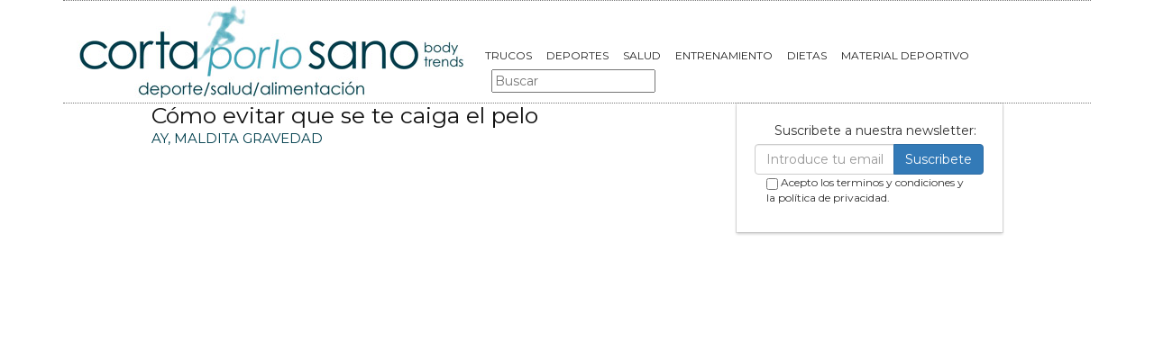

--- FILE ---
content_type: text/html; charset=utf-8
request_url: https://www.cortaporlosano.com/como-evitar-que-se-te-caiga-el-pelo
body_size: 6571
content:
<!DOCTYPE html>
<html lang="es">
<head>
  <link rel="icon" type="image/png" href="/static/img/favicon.ico">
  <meta charset="utf-8">
  <title>Cómo evitar que se te caiga el pelo [ 2024 ] | Cortaporlosano</title>
  <meta name="geo.region" content="">
  <meta name="theme-color" content="#45a5b8">
  <link href='https://fonts.googleapis.com/css?family=Montserrat:400,700' rel='stylesheet' type='text/css'>
  <link rel="stylesheet" href="https://maxcdn.bootstrapcdn.com/bootstrap/3.3.5/css/bootstrap.min.css" integrity="sha512-dTfge/zgoMYpP7QbHy4gWMEGsbsdZeCXz7irItjcC3sPUFtf0kuFbDz/ixG7ArTxmDjLXDmezHubeNikyKGVyQ==" crossorigin="anonymous">
  <link rel="stylesheet" type="text/css" href="/static/css/base.css?v=4.3">
  <meta content="width=device-width, minimum-scale=1, maximum-scale=1" name="viewport">
  <meta name="format-detection" content="telephone=no">
  <link rel="stylesheet" type="text/css" href="/static/css/news.css?v=4.3">
  <link rel="stylesheet" type="text/css" href="/static/css/lateral_news.css?v=4.3">
  <meta name="Description" content="💪🍏 Noticia: Cómo evitar que se te caiga el pelo . Te damos algunos consejos para evitar la ca&amp;iacute;da del pelo Hay factores determinantes a la hora de caerse el pelo y, lo peor, es que no podemos hacer nad...">
  <meta name="Keywords" content="Cómo evitar que se te caiga el pelo">
  <meta property="fb:pages" content="833343576694615">
  <meta property="og:site_name" content="Cortaporlosano">
  <meta property="og:title" content="Cómo evitar que se te caiga el pelo">
  <meta property="og:type" content="article">
  <meta property="og:image" content="https://www.cortaporlosano.com/pics/2016/07/caida-cabello-tratamiento-celulas-madre.jpg">
  <meta property="og:url" content="https://www.cortaporlosano.com/como-evitar-que-se-te-caiga-el-pelo">
  <meta property="twitter:image" content="https://www.cortaporlosano.com/pics/2016/07/caida-cabello-tratamiento-celulas-madre.jpg">
  <link rel="next" href="/como-evitar-que-se-te-caiga-el-pelo?p=2">
  <link rel="canonical" href="/como-evitar-que-se-te-caiga-el-pelo">
  <link rel="manifest" href="/static/manifest.json">
  <script src="https://ajax.googleapis.com/ajax/libs/jquery/3.2.1/jquery.min.js"></script>
  <script src="/static/js/adserver.js?v=4.3"></script>
  <script type="text/javascript" src="https://cache.consentframework.com/js/pa/39376/c/vcLUg/stub"></script>
  <script type="text/javascript" src="https://choices.consentframework.com/js/pa/39376/c/vcLUg/cmp" async></script>
</head>
<body>
  <noscript><iframe src="https://www.googletagmanager.com/ns.html?id=GTM-W234BN" height="0" width="0" style="display:none;visibility:hidden"></iframe></noscript>
  <div id="Skin-Antevenio">
    <div class="container">
      <div id="general">
        <div id="header">
          <div id="header_ads_top"></div>
          <nav class="navbar navbar-default">
            <div class="container-fluid">
              <div class="logobrand">
                <a class="navbar-brand" href="/"><img loading="lazy" class="imglogo" src="/static/img/cortaporlosano_logo.png" alt="Gente Sana. Cortaporlosano" title="Gente Sana. Cortaporlosano"></a>
              </div>
              <div class="navbar-header">
                <button type="button" class="navbar-toggle collapsed" data-toggle="collapse" data-target="#bs-example-navbar-collapse-1" aria-expanded="false"><span class="sr-only">Toggle navigation</span> <span class="icon-bar"></span> <span class="icon-bar"></span> <span class="icon-bar"></span></button>
              </div>
              <div class="collapse navbar-collapse" id="bs-example-navbar-collapse-1">
                <ul class="nav navbar-nav">
                  <li>
                    <a href="/category/trucos" title="Trucos">Trucos</a>
                  </li>
                  <li>
                    <a href="/category/deportes" title="Deportes">Deportes</a>
                  </li>
                  <li>
                    <a href="/category/salud" title="Salud">Salud</a>
                  </li>
                  <li>
                    <a href="/category/entrenamiento" title="Entrenamiento">Entrenamiento</a>
                  </li>
                  <li>
                    <a href="/category/dietas" title="Dietas">Dietas</a>
                  </li>
                  <li>
                    <a href="/material-deportivo/" title="Material deportivo">MATERIAL DEPORTIVO</a>
                  </li>
                </ul>
                <form class="navbar-form navbar-left" action="/" method="post">
                  <input type='hidden' name='csrfmiddlewaretoken' value='oKczkkXkWYajAJc0sjWKMPCFeIksrke8bTbXheGSiftLlcnUNdiJBcEZmpaogOI7'> <input type="text" name="searchbox" class="search-query span2" placeholder="Buscar" maxlength="100" required="" id="id_searchbox">
                </form>
              </div>
            </div>
          </nav>
        </div>
        <div id="content">
          <div id="header_medium"></div>
          <div class="row left">
            <div class="col-sm-12 col-md-offset-1 col-md-10">
              <div class="row pgnext">
                <div class="col-sm-12 col-md-8">
                  <article class="news" data-url="/como-evitar-que-se-te-caiga-el-pelo">
                    <div class="news_head" id="3662">
                      <div class="title_news">
                        <h1>Cómo evitar que se te caiga el pelo</h1>
                      </div>
                      <div class="subtitle_news">
                        AY, MALDITA GRAVEDAD
                      </div>
                    </div>
                    <div class="description">
                      <p><img loading="lazy" itemprop="image" title="ca&iacute;da del pelo " alt="ca&iacute;da del pelo " src="/pics/2016/07/caida-cabello-tratamiento-celulas-madre.jpg" height="361" width="640"></p>
                      <p>Te damos algunos <a href="/tag/consejos" title="consejos">consejos</a> para <strong>evitar la ca&iacute;da del pelo</strong></p>
                      <p>Hay factores determinantes a la hora de <strong>caerse el pelo</strong> y, lo peor, es que no podemos hacer nada por ello: hablamos de los factores gen&eacute;ticos. El resto de motivos, ya sea una <strong>falta de vitaminas o similares</strong>, se pueden y deben tratar por medio de m&eacute;dicos especialistas. De todos modos, algo podemos hacer nosotros para <strong>retrasar la caida del pelo</strong>. &iquest;Quieres sabes qu&eacute;?</p>
                      <p></p>
                      <div id="block_over_text_news"></div>
                      <blockquote class="related_links_into">
                        <a href="/como-evitar-que-el-mes-de-enero-te-haga-sentir-culpable" title="como-evitar-que-el-mes-de-enero-te-haga-sentir-culpable">
                        <h2>Cómo evitar que el mes de enero te haga sentir culpable</h2></a> <a href="/como-evitar-que-te-piquen-los-mosquitos" title="como-evitar-que-te-piquen-los-mosquitos">
                        <h2>Cómo evitar que te piquen los mosquitos</h2></a>
                      </blockquote>
                      <p></p>
                      <ul>
                        <li>
                          <strong>No abuses del secador:</strong> secar el pelo al natural es lo m&aacute;s <a href="/tag/saludable" title="saludable">saludable</a>, pues el calor debilita las proteinas del pelo. Cuidado con pinzas, alisadoras y dem&aacute;s herramientas calientes pues una quemadura en el cuero cabelludo puede significar decirle adi&oacute;s al pelo definitivamente.
                        </li>
                        <li><strong>Adi&oacute;s permanentes:</strong> el alisado o rizado artificial de peluquer&iacute;a es un procedimiento demasiado agresivo para el pelo que puede contribu&iacute;r a su ca&iacute;da.</li>
                        <li><strong>Reducir tintes y qu&iacute;micos</strong>, as&iacute; como decolorar el pelo: esto parece de perogrullo, &iquest;Verdad? Y si vas a echarte un tinte, acude a un centro especializado. No te apliques cualquier cosa que te vendan.</li>
                        <li><strong>Algunos peinados</strong> requieren que el pelo quede demasiado tirante, como las trenzas africanas. Evita llevarlas durante demasiado tiempo.</li>
                        <li><strong>Lava tu pelo</strong> siempre con un champ&uacute; suave, que se adecue a tu tipo de cabello</li>
                        <li><strong>Escoge un cepillo</strong> de cerdas suaves, hecho de fibras naturales. Si el pelo est&aacute; h&uacute;medo, usa un peine.</li>
                        <li><strong>Consume mucho hierro.</strong></li>
                        <li><strong>Consume muchas prote&iacute;nas,</strong> tanto animales como vegetales.</li>
                        <li><strong>La vitamina C</strong> es buena para el pelo, as&iacute; como la ingesta de <strong>&aacute;cidos grasos Omega-3</strong></li>
                        <li>Si ves que la <strong>ca&iacute;da del pelo es continuada</strong>y alarmante, por favor, acude a tu m&eacute;dico, es el &uacute;nico que podr&aacute; decirte lo que debes hacer.</li>
                      </ul>
                      <p>C&oacute;mo <strong>evitar la ca&iacute;da del pelo</strong> es m&aacute;s f&aacute;cil de lo que parece. Todo radica en cuidarse. Apl&iacute;cate el cuento.</p>
                    </div><iframe width="640" height="480" src="https://www.youtube.com/embed/v8BnUgUyvwg" allowfullscreen></iframe>
                  </article>
                  <div class="categories">
                    <p style="font-size:16px;font-weight:bold;">Categorías:</p>
                    <ul>
                      <li>
                        <a href="/category/salud" title="Salud" class="oscuro">Salud</a>
                      </li>
                      <li>
                        <a href="/category/trucos" title="Trucos" class="oscuro">Trucos</a>
                      </li>
                    </ul>
                  </div>
                  <div class="share">
                    <span>Comparte</span> <img loading="lazy" src="/static/img/facebook-share.png" alt="Compartir en Facebook" title="Compartir en Facebook"> <img loading="lazy" src="/static/img/twitter-share.png" alt="Compartir en Twitter" title="Compartir en Twitter"> <a href="whatsapp://send?text=https://www.cortaporlosano.com/como-evitar-que-se-te-caiga-el-pelo" target="_blank" rel="noopener" class="social social--whatsapp"><img loading="lazy" src="/static/img/whatsapp-share.png" alt="Compartir en WhatsApp" title="Compartir en WhatsApp"></a>
                  </div>
                  <div class="review_info">
                    <div class="rating-box">
                      <p class="review_p"><span class="number-rating" content="3.62">¿Te gusta? ¡Puntúalo!</span></p>
                      <div class="stars-base">
                        <div class="stars-ini">
                          <div class="stars-fin" style="width:108px">
                            <a class="stars-fin-5 start-hover" data-stars="5" rel="nofollow" title="5 / 5"></a> <a class="stars-fin-4 start-hover" data-stars="4" rel="nofollow" title="4 / 5"></a> <a class="stars-fin-3 start-hover" data-stars="3" rel="nofollow" title="3 / 5"></a> <a class="stars-fin-2 start-hover" data-stars="2" rel="nofollow" title="2 / 5"></a> <a class="stars-fin-1 start-hover" data-stars="1" rel="nofollow" title="1 / 5"></a>
                          </div>
                        </div>
                      </div>
                      <p class="review_p2"><span class="number-count">13</span> votos</p>
                    </div>
                  </div>
                  <div class="clearfix"></div>
                  <div class="gallery">
                    <b>Pomelo</b>
                    <div>
                      <div class="gallery_image_container">
                        <img loading="lazy" title="Pomelo" alt="" src="/gallery/2014/11/pomelo-174429.jpg" width="100%"> <span class="imagen_next" onclick="location.href='/como-evitar-que-se-te-caiga-el-pelo?p=2'"></span>
                        <div class="paginator-link right-page-link" onclick="location.href='/como-evitar-que-se-te-caiga-el-pelo?p=2'">
                          ⟩
                        </div>
                      </div>
                      <div class="description">
                        Sin ricos en vitamina C y fibra, por lo que tienen propiedades depurativas.
                      </div>
                    </div>
                  </div>
                  <div class="gallery_counter">
                    Imagen 1 de <span>11</span>
                  </div>
                  <div id="undergallery_news"></div><b>Noticias relacionadas</b>
                  <div class="row">
                    <div class="col-xs-12 col-sm-6 col-md-6 relateds">
                      <div class="row">
                        <div class="col-sm-5 col-xs-5 col-md-5">
                          <div class="baim" onclick="location.href='/los-4-mejores-ejercicios-para-evitar-la-caida-del-pelo'" style="height:111px;background-size:cover;background-image:url(/pics/2016/10/caida-pelo.jpg);"></div>
                        </div>
                        <div class="text_related col-sm-7 col-xs-7 col-md-7">
                          <div class="title_related">
                            <a title="Los 4 mejores ejercicios para evitar la caída del pelo" href="/los-4-mejores-ejercicios-para-evitar-la-caida-del-pelo">Los 4 mejores ejercicios para evitar la caída del pelo</a>
                          </div>
                          <div class="date_right">
                            10 Octubre
                          </div>
                        </div>
                      </div>
                    </div>
                    <div class="col-xs-12 col-sm-6 col-md-6 relateds">
                      <div class="row">
                        <div class="col-sm-5 col-xs-5 col-md-5">
                          <div class="baim" onclick="location.href='https://www.cromosomax.com/anne-hathaway-vence-a-kelly-clarkson-en-una-batalla-de-canto'" style="height:111px;background-size:cover;background-image:url(https://www.cromosomax.com/pics/2022/03/anne-hathaway-piso-a-kelly-clarkson-con-su-propia-cancion-es-la-luz-que-necesitamos-en-este-mundo-oscuro.jpg);"></div>
                        </div>
                        <div class="text_related col-sm-7 col-xs-7 col-md-7">
                          <div class="title_related">
                            Anne Hathaway vence a Kelly Clarkson en una batalla de canto
                          </div>
                          <div class="date_right">
                            26 Marzo
                          </div>
                        </div>
                      </div>
                    </div>
                    <div class="col-xs-12 col-sm-6 col-md-6 relateds">
                      <div class="row">
                        <div class="col-sm-5 col-xs-5 col-md-5">
                          <div class="baim" onclick="location.href='/biotina-para-el-pelo-un-pelo-mas-abundante-y-mas-sano'" style="height:111px;background-size:cover;background-image:url(/pics/2016/12/biotina_para_el_pelo.jpg);"></div>
                        </div>
                        <div class="text_related col-sm-7 col-xs-7 col-md-7">
                          <div class="title_related">
                            <a title="Biotina para el pelo: un pelo más abundante y más sano" href="/biotina-para-el-pelo-un-pelo-mas-abundante-y-mas-sano">Biotina para el pelo: un pelo más abundante y más sano</a>
                          </div>
                          <div class="date_right">
                            21 Diciembre
                          </div>
                        </div>
                      </div>
                    </div>
                    <div class="col-xs-12 col-sm-6 col-md-6 relateds">
                      <div class="row">
                        <div class="col-sm-5 col-xs-5 col-md-5">
                          <div class="baim" onclick="location.href='/la-extrana-enfermedad-del-pelo-impeinable'" style="height:111px;background-size:cover;background-image:url(/pics/2017/04/sindrome_del_pelo_impeinable111.jpg);"></div>
                        </div>
                        <div class="text_related col-sm-7 col-xs-7 col-md-7">
                          <div class="title_related">
                            <a title="La extraña enfermedad del “pelo impeinable”" href="/la-extrana-enfermedad-del-pelo-impeinable">La extraña enfermedad del “pelo impeinable”</a>
                          </div>
                          <div class="date_right">
                            19 Abril
                          </div>
                        </div>
                      </div>
                    </div>
                  </div>
                  <div id="news_tags" class="row">
                    <div class="col-md-4 col-xs-12">
                      <a href="/tag/ejercicios-pelo" title="Ejercicios pelo" class="oscuro">Ejercicios pelo</a>
                    </div>
                    <div class="col-md-4 col-xs-12">
                      <a href="/tag/caida-del-pelo" title="Caída del pelo" class="oscuro">Caída del pelo</a>
                    </div>
                  </div>
                  <div id="espacio" style="text-align: center;margin-bottom:100px;"><img loading="lazy" src="/static/img/cpsflecha.gif" width="100%"></div>
                  <script>
                  $.fn.isInViewport = function() {
                  var elementTop = $(this).offset().top;
                  var elementBottom = elementTop + $(this).outerHeight();

                  var viewportTop = $(window).scrollTop();
                  var viewportBottom = viewportTop + $(window).height();

                  return elementBottom > viewportTop && elementTop < viewportBottom;
                  }; 
                  $(window).on('resize scroll', function() {
                  if ($('#3662').isInViewport() && window.location.pathname != "/como-evitar-que-se-te-caiga-el-pelo") {
                  window.location.href = 'como-evitar-que-se-te-caiga-el-pelo';
                  }
                  });
                  </script>
                  <div id="header_ads_bottom"></div>
                </div>
                <div class="col-sm-12 col-md-4">
                  <div class="sigueme">
                    <div class="share-block">
                      <form id="envio_newsletter" name="envio_newsletter">
                        <input type='hidden' name='csrfmiddlewaretoken' value='oKczkkXkWYajAJc0sjWKMPCFeIksrke8bTbXheGSiftLlcnUNdiJBcEZmpaogOI7'>
                        <p class="info_subcribete">Suscribete a nuestra newsletter:</p>
                        <div class="row">
                          <div class="col-sm-12">
                            <div class="input-group">
                              <input type="email" name="email_newsletter" placeholder="Introduce tu email" class="form-control" required="" id="id_email_newsletter"><span class="input-group-btn"><button class="btn btn-primary" id="button-nl" type="submit" value="Suscribete">Suscribete</button></span>
                            </div>
                          </div>
                        </div>
                        <p class="info_terminos"><input type="checkbox" name="confirm_laws" required="" id="id_confirm_laws"> Acepto los terminos y condiciones y la política de privacidad.</p>
                      </form>
                    </div>
                    <div id="publi_lateral"></div>
                  </div>
                </div>
              </div>
            </div>
          </div>
        </div>
        <div class="scrpt">
          <script>
          $(document).ready(function() {
           var win = $(window);
           var flag = true;
           $('.irobanews').css({"height":win.height()});
           $(window).scroll(function(){
           //if ($(document).height() - win.height() == win.scrollTop() && flag){
           if (flag && $('#footer').isInViewport()) {
               flag = false;
               $('.loader').show();
               $('#Anteread').remove();
               if ($(window).width() > 991){
                   $('.sigueme').remove();}
               $.ajax({
                   url: '/18661-a-sus-70-anos-oprah-winfrey-se-pone-al-dia-de-su-estado-de-salud-tras-una-enfermedad-que-la-llevo-a-urgencias',
                   dataType: 'html',
                   success: function(response) {
                     window.location.href = '/18661-a-sus-70-anos-oprah-winfrey-se-pone-al-dia-de-su-estado-de-salud-tras-una-enfermedad-que-la-llevo-a-urgencias';
                   }
               });
            }
          });
          });
          $.each($('.adserver-3662'), function(index, offer) {
          registerPrint(offer);
          }); 
          </script>
        </div>
        <footer id="footer">
          PUBLICIDAD&nbsp;&nbsp;&nbsp;&nbsp; COLABORA&nbsp;&nbsp;&nbsp;&nbsp; AVISO LEGAL&nbsp;&nbsp;&nbsp;&nbsp; <a title="Contacto" rel="nofollow" href="/31-contacto">CONTACTO</a>&nbsp;&nbsp;&nbsp;&nbsp; Copyright 2024 Cortaporlosano <img loading="lazy" style="float:right;margin-top:-11px" height="35" width="201" title="Trending Topics" alt="Trending Topics" src="https://www.trendingttopics.com/static/img/logoTT35.png"> <noscript>
          <div style="display:none;"></div></noscript>
        </footer>
      </div>
    </div>
  </div>
  <script src="https://www.gstatic.com/firebasejs/4.9.1/firebase.js"></script>
  <script>


         // Initialize Firebase
         var config = {
           apiKey: "AIzaSyDX9q9k9kwdtRpbBbWRLnitdSEOrrRoqBE",
           authDomain: "cortaporlosano-7c15a.firebaseapp.com",
           databaseURL: "https://cortaporlosano-7c15a.firebaseio.com",
           projectId: "cortaporlosano-7c15a",
           storageBucket: "cortaporlosano-7c15a.appspot.com",
           messagingSenderId: "968667942492"
         };
         firebase.initializeApp(config);
  </script>
  <script src="https://www.gstatic.com/firebasejs/4.9.1/firebase-messaging.js"></script>
  <script src="https://maxcdn.bootstrapcdn.com/bootstrap/3.3.5/js/bootstrap.min.js" integrity="sha512-K1qjQ+NcF2TYO/eI3M6v8EiNYZfA95pQumfvcVrTHtwQVDG+aHRqLi/ETn2uB+1JqwYqVG3LIvdm9lj6imS/pQ==" crossorigin="anonymous"></script>
  <script src="/static/js/base.js?v=4.3"></script>
  <script>

  reqPermissionNouser();
  </script>
  <script src="/static/js/base_lateral.js?v=4.3"></script>
  <script src="/static/js/newsletter.js?v="></script>
  <script type="application/ld+json">


            {
              "@context": "https://schema.org",
              "@type": "Article",
              "mainEntityOfPage": {
                "@type": "WebPage",
                "@id": "https://www.cortaporlosano.com/como-evitar-que-se-te-caiga-el-pelo"
              },
              
              "image":{
                  "@type": "ImageObject",
                  "url": "https://www.cortaporlosano.com/pics/2016/07/caida-cabello-tratamiento-celulas-madre.jpg",
                  "height": 350,
                  "width": 620,
                  "caption": "como-evitar-que-se-te-caiga-el-pelo"
              },
               
              "headline": "Cómo evitar que se te caiga el pelo",
              "url": "https://www.cortaporlosano.com/como-evitar-que-se-te-caiga-el-pelo",
              "inLanguage": "es",
              "thumbnailUrl":"",
              "datePublished": "2016-07-14T15:00:00+02:00",
              "dateModified": "2022-12-21T15:50:26+01:00",
              "author": {
                "@type": "Person",
                "name": " "
              },
               "publisher": {
                "@type": "Organization",
                "name": "Cortaporlosano",
                "logo": {
                  "@type": "ImageObject",
                  "url": "https://www.cortaporlosano.com/static/img/cortaporlosano_logo_microdata.png",
                  "width": 245,
                  "height": 60
                }
              },
              "description": "
  Te damos algunos consejos para evitar la ca&amp;iacute;da del pelo
  Hay factores determinantes a la hora de caerse el pelo y, lo peor, es que no podemos hacer nada por ello: hablamos de los factores gen&amp;eacute;ticos. El resto de motivos, ya sea una falta de vitaminas o similares, se pueden y deben tratar por medio de m&amp;eacute;dicos especialistas. De todos modos, algo podemos hacer nosotros para retrasar la caida del pelo. &amp;iquest;Quieres sabes qu&amp;eacute;?

  No abuses del secador: secar el pelo al natural es lo m&amp;aacute;s saludable, pues el calor debilita las proteinas del pelo. Cuidado con pinzas, alisadoras y dem&amp;aacute;s herramientas calientes pues una quemadura en el cuero cabelludo puede significar decirle adi&amp;oacute;s al pelo definitivamente.
  Adi&amp;oacute;s permanentes: el alisado o rizado artificial de peluquer&amp;iacute;a es un procedimiento demasiado agresivo para el pelo que puede contribu&amp;iacute;r a su ca&amp;iacute;da.
  Reducir tintes y qu&amp;iacute;micos, as&amp;iacute; como decolorar el pelo: esto parece de perogrullo, &amp;iquest;Verdad? Y si vas a echarte un tinte, acude a un centro especializado. No te apliques cualquier cosa que te vendan.
  Algunos peinados requieren que el pelo quede demasiado tirante, como las trenzas africanas. Evita llevarlas durante demasiado tiempo.
  Lava tu pelo siempre con un champ&amp;uacute; suave, que se adecue a tu tipo de cabello
  Escoge un cepillo de cerdas suaves, hecho de fibras naturales. Si el pelo est&amp;aacute; h&amp;uacute;medo, usa un peine.
  Consume mucho hierro.
  Consume muchas prote&amp;iacute;nas, tanto animales como vegetales.
  La vitamina C es buena para el pelo, as&amp;iacute; como la ingesta de &amp;aacute;cidos grasos Omega-3
  Si ves que la ca&amp;iacute;da del pelo es continuaday alarmante, por favor, acude a tu m&amp;eacute;dico, es el &amp;uacute;nico que podr&amp;aacute; decirte lo que debes hacer.

  C&amp;oacute;mo evitar la ca&amp;iacute;da del pelo es m&amp;aacute;s f&amp;aacute;cil de lo que parece. Todo radica en cuidarse. Apl&amp;iacute;cate el cuento.",
              
              "articleSection":["Salud","Trucos"],
              "pageStart":"1",
              "pageEnd":"11",
              "sameAs": [
                  "https://www.facebook.com/cortaporlosanocom/",
                  "https://twitter.com/cortaxlosano",
                  "https://www.instagram.com/cortaporlosano/",
                  "https://www.youtube.com/user/cortaporlosano"
              ]
            }
  </script>
  <script src="/static/js/news.js?v=4.3"></script>
</body>
</html>


--- FILE ---
content_type: text/css;charset=UTF-8
request_url: https://www.cortaporlosano.com/static/css/lateral_news.css?v=4.3
body_size: 421
content:
aside{margin-bottom:15px;}

/* siguenos */
.share-block{width: 100%; display: block; margin: 0px auto 18px;}
.share-block .siguenos{font-size:15px;font-weight:bold;margin-bottom:1px;}
.share-block .link-share img {padding: 5px 6px;}
.share-block{padding: 20px;box-shadow: 0 0 0 1px rgba(0,0,0,.1),0 2px 3px rgba(0,0,0,.2);background-color: #fff; width:100%;}
#news_tags{padding: 20px;background-color: #fff;}
#ad_content_news{margin-bottom:15px;}

#envio_newsletter .info_subcribete{font-size:14px;margin-left:22px;margin-bottom:5px;}
#envio_newsletter .info_terminos{font-size:12px;width:90%;margin:0 auto 10px}
#envio_newsletter .info_terminos input{vertical-align:bottom}


/* publi lateral */
#publi_lateral{text-align: center; vertical-align: middle;}


/* lateral news */
img.noticias_portada{width: 100%;margin: 5px 10px 0 -2px;}
.today_news{text-align: center;margin: 0 15px 15px 6px;}
.right_news{margin-top:15px;width:316px;padding:0}
.right_news .img_right{display:block;}
.right_news .text_right{display: block; text-align: left; border: 1px solid #ccc; margin: -1px 6px 0 5px; padding: 5px 8px 0; width:305px}
.right_news .title_right{font-size: 16px;}
.right_news .title_right a{color: #000}
.right_news .date_right{color: #585858; font-size: 12px; margin: 3px 5px 3px;}

.loader{text-align:center;display:none;}


--- FILE ---
content_type: application/javascript
request_url: https://www.cortaporlosano.com/static/js/base_lateral.js?v=4.3
body_size: 127
content:
$(document).ready(function() {
  if ($(window).width() > 991){
      $(window).scroll(actualize_position);
  }
});

tam = $('.sigueme').offset().top;
tam_w = $('.share-block').width();


function actualize_position(e){
    if($(this).scrollTop() > tam){
        $('.sigueme').css({'position': 'fixed', 'top' : '1%'});
        $('.share-block').css({'min-width': "340px",'width':tam_w});
    }
    else{
        $('.sigueme').css({'position':'relative','top' : '0px' });
    }
}


--- FILE ---
content_type: application/javascript
request_url: https://www.cortaporlosano.com/static/js/adserver.js?v=4.3
body_size: 1129
content:
$(document).ready(function() {
    $.each($('.adserver'), function(index, offer) {
        registerPrint(offer);
        $(offer).find('a').click(registerClick);
        $(offer).find('embed').click(registerClick);
        $(offer).find('object').click(registerClick);
    }); 
    $('#bg_ad_left').click(registerClickSkin);
    $('#bg_ad_right').click(registerClickSkin);
    $('.evento-agenda').click(clickEntrada);
    $('#myModal').css({'margin-top':'-' + ($('#myModal').height() / 2) + 'px'})  
});


function csrfSafeMethod(method) {
    // these HTTP methods do not require CSRF protection
    return (/^(GET|HEAD|OPTIONS|TRACE)$/.test(method));
}

function getCookie(name) {
    var cookieValue = null;
    if (document.cookie && document.cookie != '') {
        var cookies = document.cookie.split(';');
        for (var i = 0; i < cookies.length; i++) {
            var cookie = jQuery.trim(cookies[i]);
            // Does this cookie string begin with the name we want?
            if (cookie.substring(0, name.length + 1) == (name + '=')) {
                cookieValue = decodeURIComponent(cookie.substring(name.length + 1));
                break;
            }
        }
    }
    return cookieValue;
}

function registerClick(e){
    var csrftoken = getCookie('csrftoken');
    $.ajaxSetup({
        crossDomain: false, // obviates need for sameOrigin test
        beforeSend: function(xhr, settings) {
            if (!csrfSafeMethod(settings.type)) {
                xhr.setRequestHeader("X-CSRFToken", csrftoken);
            }
        }
    });
    var tipo = $(this).parents('.adserver').attr('data-type');
    var campaign = $(this).parents('.adserver').attr('data-campaign');
    console.error(tipo+":"+campaign);
    $.ajax('/register_ad/', {
        data: {
            tipo: tipo,
            campaign: campaign,
            evento: 'click'
        },
        type: 'POST'
    });
}

function registerClickSkin(e){
    var csrftoken = getCookie('csrftoken');
    $.ajaxSetup({
        crossDomain: false, // obviates need for sameOrigin test
        beforeSend: function(xhr, settings) {
            if (!csrfSafeMethod(settings.type)) {
                xhr.setRequestHeader("X-CSRFToken", csrftoken);
            }
        }
    });
    var tipo = $('#adserver-background').attr('data-type');
    var campaign = $('#adserver-background').attr('data-campaign');
    console.error(tipo+":"+campaign);
    $.ajax('/register_ad/', {
        data: {
            tipo: tipo,
            campaign: campaign,
            evento: 'click'
        },
        type: 'POST'
    });
}

function getCookie(cname){
    var name = cname + "=";
    var ca = document.cookie.split(';');
    for(var i=0; i<ca.length; i++){
        var c = ca[i].trim();
        if (c.indexOf(name)==0) return c.substring(name.length,c.length);
    }
    return "";
}

function setCookie(cname,cvalue,exhours){
    var d = new Date();
    d.setTime(d.getTime()+(exhours*60*60*1000));
    var expires = "expires="+d.toGMTString();
    document.cookie = cname + "=" + cvalue + "; " + expires;
}

function registerPrint(e){
    var csrftoken = getCookie('csrftoken');
    $.ajaxSetup({
        crossDomain: false, // obviates need for sameOrigin test
        beforeSend: function(xhr, settings) {
            if (!csrfSafeMethod(settings.type)) {
                xhr.setRequestHeader("X-CSRFToken", csrftoken);
            }
        }
    });
    var times = parseInt($(e).attr('data-times'));
    var timer = parseInt($(e).attr('data-timer'));
    var tipo = $(e).attr('data-type');
    var campaign = $(e).attr('data-campaign');
    if (times > 0){
        var numberaux = parseInt(getCookie("cortaporlosano_"+campaign));
        var numbera = 0;
        if (numberaux){ numbera = numberaux; }
        if (numbera <= timer){
            setCookie("cortaporlosano_"+campaign,numbera+1,timer);
        }
    }
    $.ajax('/register_ad/', {
        data: {
            tipo: tipo,
            campaign: campaign,
            evento: 'print'
        },
        type: 'POST'
    });
}

function addTimestamp(urls){
    var timest = String(new Date().getTime());
    var res = urls.replace('[timestamp]',timest);
    return res
}

function clickEntrada(e){
    var click_out = $(this).attr('data-click');
    var click_url = $(this).attr('data-url');
    $.ajax('/register_click_agenda/', {
        data: {
            id_data: click_out,
        },
        type: 'POST'
    });
    window.open(click_url);

}
